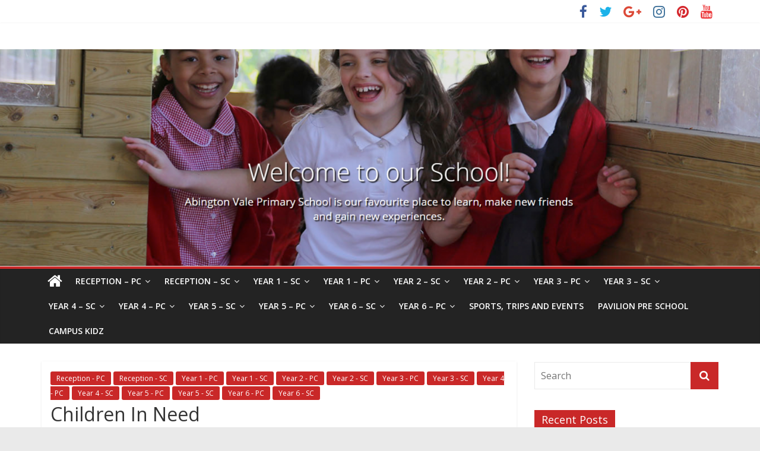

--- FILE ---
content_type: text/html; charset=UTF-8
request_url: http://avpblogs.net/2020/11/13/children-in-need-3/
body_size: 9984
content:
<!DOCTYPE html>
<html lang="en-GB">
<head>
			<meta charset="UTF-8" />
		<meta name="viewport" content="width=device-width, initial-scale=1">
		<link rel="profile" href="http://gmpg.org/xfn/11" />
		<title>Children In Need</title>
<meta name='robots' content='max-image-preview:large' />
<link rel='dns-prefetch' href='//secure.gravatar.com' />
<link rel='dns-prefetch' href='//fonts.googleapis.com' />
<link rel='dns-prefetch' href='//s.w.org' />
<link rel='dns-prefetch' href='//v0.wordpress.com' />
<link rel="alternate" type="application/rss+xml" title=" &raquo; Feed" href="http://avpblogs.net/feed/" />
<link rel="alternate" type="application/rss+xml" title=" &raquo; Comments Feed" href="http://avpblogs.net/comments/feed/" />
<link rel="alternate" type="application/rss+xml" title=" &raquo; Children In Need Comments Feed" href="http://avpblogs.net/2020/11/13/children-in-need-3/feed/" />
		<script type="text/javascript">
			window._wpemojiSettings = {"baseUrl":"https:\/\/s.w.org\/images\/core\/emoji\/13.0.1\/72x72\/","ext":".png","svgUrl":"https:\/\/s.w.org\/images\/core\/emoji\/13.0.1\/svg\/","svgExt":".svg","source":{"concatemoji":"http:\/\/avpblogs.net\/wp-includes\/js\/wp-emoji-release.min.js?ver=5.7.11"}};
			!function(e,a,t){var n,r,o,i=a.createElement("canvas"),p=i.getContext&&i.getContext("2d");function s(e,t){var a=String.fromCharCode;p.clearRect(0,0,i.width,i.height),p.fillText(a.apply(this,e),0,0);e=i.toDataURL();return p.clearRect(0,0,i.width,i.height),p.fillText(a.apply(this,t),0,0),e===i.toDataURL()}function c(e){var t=a.createElement("script");t.src=e,t.defer=t.type="text/javascript",a.getElementsByTagName("head")[0].appendChild(t)}for(o=Array("flag","emoji"),t.supports={everything:!0,everythingExceptFlag:!0},r=0;r<o.length;r++)t.supports[o[r]]=function(e){if(!p||!p.fillText)return!1;switch(p.textBaseline="top",p.font="600 32px Arial",e){case"flag":return s([127987,65039,8205,9895,65039],[127987,65039,8203,9895,65039])?!1:!s([55356,56826,55356,56819],[55356,56826,8203,55356,56819])&&!s([55356,57332,56128,56423,56128,56418,56128,56421,56128,56430,56128,56423,56128,56447],[55356,57332,8203,56128,56423,8203,56128,56418,8203,56128,56421,8203,56128,56430,8203,56128,56423,8203,56128,56447]);case"emoji":return!s([55357,56424,8205,55356,57212],[55357,56424,8203,55356,57212])}return!1}(o[r]),t.supports.everything=t.supports.everything&&t.supports[o[r]],"flag"!==o[r]&&(t.supports.everythingExceptFlag=t.supports.everythingExceptFlag&&t.supports[o[r]]);t.supports.everythingExceptFlag=t.supports.everythingExceptFlag&&!t.supports.flag,t.DOMReady=!1,t.readyCallback=function(){t.DOMReady=!0},t.supports.everything||(n=function(){t.readyCallback()},a.addEventListener?(a.addEventListener("DOMContentLoaded",n,!1),e.addEventListener("load",n,!1)):(e.attachEvent("onload",n),a.attachEvent("onreadystatechange",function(){"complete"===a.readyState&&t.readyCallback()})),(n=t.source||{}).concatemoji?c(n.concatemoji):n.wpemoji&&n.twemoji&&(c(n.twemoji),c(n.wpemoji)))}(window,document,window._wpemojiSettings);
		</script>
		<style type="text/css">
img.wp-smiley,
img.emoji {
	display: inline !important;
	border: none !important;
	box-shadow: none !important;
	height: 1em !important;
	width: 1em !important;
	margin: 0 .07em !important;
	vertical-align: -0.1em !important;
	background: none !important;
	padding: 0 !important;
}
</style>
	<link rel='stylesheet' id='wp-block-library-css'  href='http://avpblogs.net/wp-includes/css/dist/block-library/style.min.css?ver=5.7.11' type='text/css' media='all' />
<style id='wp-block-library-inline-css' type='text/css'>
.has-text-align-justify{text-align:justify;}
</style>
<link rel='stylesheet' id='wp-block-library-theme-css'  href='http://avpblogs.net/wp-includes/css/dist/block-library/theme.min.css?ver=5.7.11' type='text/css' media='all' />
<link rel='stylesheet' id='mediaelement-css'  href='http://avpblogs.net/wp-includes/js/mediaelement/mediaelementplayer-legacy.min.css?ver=4.2.16' type='text/css' media='all' />
<link rel='stylesheet' id='wp-mediaelement-css'  href='http://avpblogs.net/wp-includes/js/mediaelement/wp-mediaelement.min.css?ver=5.7.11' type='text/css' media='all' />
<link rel='stylesheet' id='colormag_style-css'  href='http://avpblogs.net/wp-content/themes/colormag/style.css?ver=2.0.8' type='text/css' media='all' />
<style id='colormag_style-inline-css' type='text/css'>
.colormag-button,blockquote,button,input[type=reset],input[type=button],input[type=submit],#masthead.colormag-header-clean #site-navigation.main-small-navigation .menu-toggle,.fa.search-top:hover,#masthead.colormag-header-classic #site-navigation.main-small-navigation .menu-toggle,.main-navigation ul li.focus > a,#masthead.colormag-header-classic .main-navigation ul ul.sub-menu li.focus > a,.home-icon.front_page_on,.main-navigation a:hover,.main-navigation ul li ul li a:hover,.main-navigation ul li ul li:hover>a,.main-navigation ul li.current-menu-ancestor>a,.main-navigation ul li.current-menu-item ul li a:hover,.main-navigation ul li.current-menu-item>a,.main-navigation ul li.current_page_ancestor>a,.main-navigation ul li.current_page_item>a,.main-navigation ul li:hover>a,.main-small-navigation li a:hover,.site-header .menu-toggle:hover,#masthead.colormag-header-classic .main-navigation ul ul.sub-menu li:hover > a,#masthead.colormag-header-classic .main-navigation ul ul.sub-menu li.current-menu-ancestor > a,#masthead.colormag-header-classic .main-navigation ul ul.sub-menu li.current-menu-item > a,#masthead .main-small-navigation li:hover > a,#masthead .main-small-navigation li.current-page-ancestor > a,#masthead .main-small-navigation li.current-menu-ancestor > a,#masthead .main-small-navigation li.current-page-item > a,#masthead .main-small-navigation li.current-menu-item > a,.main-small-navigation .current-menu-item>a,.main-small-navigation .current_page_item > a,.promo-button-area a:hover,#content .wp-pagenavi .current,#content .wp-pagenavi a:hover,.format-link .entry-content a,.pagination span,.comments-area .comment-author-link span,#secondary .widget-title span,.footer-widgets-area .widget-title span,.colormag-footer--classic .footer-widgets-area .widget-title span::before,.advertisement_above_footer .widget-title span,#content .post .article-content .above-entry-meta .cat-links a,.page-header .page-title span,.entry-meta .post-format i,.more-link,.no-post-thumbnail,.widget_featured_slider .slide-content .above-entry-meta .cat-links a,.widget_highlighted_posts .article-content .above-entry-meta .cat-links a,.widget_featured_posts .article-content .above-entry-meta .cat-links a,.widget_featured_posts .widget-title span,.widget_slider_area .widget-title span,.widget_beside_slider .widget-title span,.wp-block-quote,.wp-block-quote.is-style-large,.wp-block-quote.has-text-align-right{background-color:#c92828;}#site-title a,.next a:hover,.previous a:hover,.social-links i.fa:hover,a,#masthead.colormag-header-clean .social-links li:hover i.fa,#masthead.colormag-header-classic .social-links li:hover i.fa,#masthead.colormag-header-clean .breaking-news .newsticker a:hover,#masthead.colormag-header-classic .breaking-news .newsticker a:hover,#masthead.colormag-header-classic #site-navigation .fa.search-top:hover,#masthead.colormag-header-classic #site-navigation.main-navigation .random-post a:hover .fa-random,.dark-skin #masthead.colormag-header-classic #site-navigation.main-navigation .home-icon:hover .fa,#masthead .main-small-navigation li:hover > .sub-toggle i,.better-responsive-menu #masthead .main-small-navigation .sub-toggle.active .fa,#masthead.colormag-header-classic .main-navigation .home-icon a:hover .fa,.pagination a span:hover,#content .comments-area a.comment-edit-link:hover,#content .comments-area a.comment-permalink:hover,#content .comments-area article header cite a:hover,.comments-area .comment-author-link a:hover,.comment .comment-reply-link:hover,.nav-next a,.nav-previous a,.footer-widgets-area a:hover,a#scroll-up i,#content .post .article-content .entry-title a:hover,.entry-meta .byline i,.entry-meta .cat-links i,.entry-meta a,.post .entry-title a:hover,.search .entry-title a:hover,.entry-meta .comments-link a:hover,.entry-meta .edit-link a:hover,.entry-meta .posted-on a:hover,.entry-meta .tag-links a:hover,.single #content .tags a:hover,.post-box .entry-meta .cat-links a:hover,.post-box .entry-meta .posted-on a:hover,.post.post-box .entry-title a:hover,.widget_featured_slider .slide-content .below-entry-meta .byline a:hover,.widget_featured_slider .slide-content .below-entry-meta .comments a:hover,.widget_featured_slider .slide-content .below-entry-meta .posted-on a:hover,.widget_featured_slider .slide-content .entry-title a:hover,.byline a:hover,.comments a:hover,.edit-link a:hover,.posted-on a:hover,.tag-links a:hover,.widget_highlighted_posts .article-content .below-entry-meta .byline a:hover,.widget_highlighted_posts .article-content .below-entry-meta .comments a:hover,.widget_highlighted_posts .article-content .below-entry-meta .posted-on a:hover,.widget_highlighted_posts .article-content .entry-title a:hover,.widget_featured_posts .article-content .entry-title a:hover,.related-posts-main-title .fa,.single-related-posts .article-content .entry-title a:hover{color:#c92828;}#site-navigation{border-top-color:#c92828;}#masthead.colormag-header-classic .main-navigation ul ul.sub-menu li:hover,#masthead.colormag-header-classic .main-navigation ul ul.sub-menu li.current-menu-ancestor,#masthead.colormag-header-classic .main-navigation ul ul.sub-menu li.current-menu-item,#masthead.colormag-header-classic #site-navigation .menu-toggle,#masthead.colormag-header-classic #site-navigation .menu-toggle:hover,#masthead.colormag-header-classic .main-navigation ul > li:hover > a,#masthead.colormag-header-classic .main-navigation ul > li.current-menu-item > a,#masthead.colormag-header-classic .main-navigation ul > li.current-menu-ancestor > a,#masthead.colormag-header-classic .main-navigation ul li.focus > a,.promo-button-area a:hover,.pagination a span:hover{border-color:#c92828;}#secondary .widget-title,.footer-widgets-area .widget-title,.advertisement_above_footer .widget-title,.page-header .page-title,.widget_featured_posts .widget-title,.widget_slider_area .widget-title,.widget_beside_slider .widget-title{border-bottom-color:#c92828;}@media (max-width:768px){.better-responsive-menu .sub-toggle{background-color:#ab0a0a;}}
</style>
<link rel='stylesheet' id='colormag-fontawesome-css'  href='http://avpblogs.net/wp-content/themes/colormag/fontawesome/css/font-awesome.min.css?ver=2.0.8' type='text/css' media='all' />
<link rel='stylesheet' id='colormag_googlefonts-css'  href='//fonts.googleapis.com/css?family=Open+Sans%3A400%2C600&#038;ver=2.0.8' type='text/css' media='all' />
<link rel='stylesheet' id='jetpack_css-css'  href='http://avpblogs.net/wp-content/plugins/jetpack/css/jetpack.css?ver=9.9.2' type='text/css' media='all' />
<script type='text/javascript' src='http://avpblogs.net/wp-includes/js/jquery/jquery.min.js?ver=3.5.1' id='jquery-core-js'></script>
<script type='text/javascript' src='http://avpblogs.net/wp-includes/js/jquery/jquery-migrate.min.js?ver=3.3.2' id='jquery-migrate-js'></script>
<!--[if lte IE 8]>
<script type='text/javascript' src='http://avpblogs.net/wp-content/themes/colormag/js/html5shiv.min.js?ver=2.0.8' id='html5-js'></script>
<![endif]-->
<link rel="https://api.w.org/" href="http://avpblogs.net/wp-json/" /><link rel="alternate" type="application/json" href="http://avpblogs.net/wp-json/wp/v2/posts/1691" /><link rel="EditURI" type="application/rsd+xml" title="RSD" href="http://avpblogs.net/xmlrpc.php?rsd" />
<link rel="wlwmanifest" type="application/wlwmanifest+xml" href="http://avpblogs.net/wp-includes/wlwmanifest.xml" /> 
<link rel="canonical" href="http://avpblogs.net/2020/11/13/children-in-need-3/" />
<link rel='shortlink' href='https://wp.me/p8hfid-rh' />
<link rel="alternate" type="application/json+oembed" href="http://avpblogs.net/wp-json/oembed/1.0/embed?url=http%3A%2F%2Favpblogs.net%2F2020%2F11%2F13%2Fchildren-in-need-3%2F" />
<link rel="alternate" type="text/xml+oembed" href="http://avpblogs.net/wp-json/oembed/1.0/embed?url=http%3A%2F%2Favpblogs.net%2F2020%2F11%2F13%2Fchildren-in-need-3%2F&#038;format=xml" />
<script type="text/javascript">
(function(url){
	if(/(?:Chrome\/26\.0\.1410\.63 Safari\/537\.31|WordfenceTestMonBot)/.test(navigator.userAgent)){ return; }
	var addEvent = function(evt, handler) {
		if (window.addEventListener) {
			document.addEventListener(evt, handler, false);
		} else if (window.attachEvent) {
			document.attachEvent('on' + evt, handler);
		}
	};
	var removeEvent = function(evt, handler) {
		if (window.removeEventListener) {
			document.removeEventListener(evt, handler, false);
		} else if (window.detachEvent) {
			document.detachEvent('on' + evt, handler);
		}
	};
	var evts = 'contextmenu dblclick drag dragend dragenter dragleave dragover dragstart drop keydown keypress keyup mousedown mousemove mouseout mouseover mouseup mousewheel scroll'.split(' ');
	var logHuman = function() {
		if (window.wfLogHumanRan) { return; }
		window.wfLogHumanRan = true;
		var wfscr = document.createElement('script');
		wfscr.type = 'text/javascript';
		wfscr.async = true;
		wfscr.src = url + '&r=' + Math.random();
		(document.getElementsByTagName('head')[0]||document.getElementsByTagName('body')[0]).appendChild(wfscr);
		for (var i = 0; i < evts.length; i++) {
			removeEvent(evts[i], logHuman);
		}
	};
	for (var i = 0; i < evts.length; i++) {
		addEvent(evts[i], logHuman);
	}
})('//avpblogs.net/?wordfence_lh=1&hid=CCFCF2271ABB306D0FE2D2CADB504219');
</script><style type='text/css'>img#wpstats{display:none}</style>
		<link rel="pingback" href="http://avpblogs.net/xmlrpc.php">
<!-- Jetpack Open Graph Tags -->
<meta property="og:type" content="article" />
<meta property="og:title" content="Children In Need" />
<meta property="og:url" content="http://avpblogs.net/2020/11/13/children-in-need-3/" />
<meta property="og:description" content="Thank you to everyone who got involved today and donated to Children in Need." />
<meta property="article:published_time" content="2020-11-13T19:33:16+00:00" />
<meta property="article:modified_time" content="2020-11-13T19:33:17+00:00" />
<meta property="og:image" content="http://avpblogs.net/wp-content/uploads/2020/11/img_1261.jpg" />
<meta property="og:image:width" content="2886" />
<meta property="og:image:height" content="2331" />
<meta property="og:locale" content="en_GB" />
<meta name="twitter:creator" content="@avpschool" />
<meta name="twitter:site" content="@avpschool" />
<meta name="twitter:text:title" content="Children In Need" />
<meta name="twitter:image" content="http://avpblogs.net/wp-content/uploads/2020/11/img_1261.jpg?w=640" />
<meta name="twitter:card" content="summary_large_image" />

<!-- End Jetpack Open Graph Tags -->
</head>

<body class="post-template-default single single-post postid-1691 single-format-standard custom-background wp-embed-responsive right-sidebar wide">

		<div id="page" class="hfeed site">
				<a class="skip-link screen-reader-text" href="#main">Skip to content</a>
				<header id="masthead" class="site-header clearfix ">
				<div id="header-text-nav-container" class="clearfix">
		
			<div class="news-bar">
				<div class="inner-wrap clearfix">
					
		<div class="social-links clearfix">
			<ul>
				<li><a href="#" ><i class="fa fa-facebook"></i></a></li><li><a href="#" ><i class="fa fa-twitter"></i></a></li><li><a href="#" ><i class="fa fa-google-plus"></i></a></li><li><a href="#" ><i class="fa fa-instagram"></i></a></li><li><a href="#" ><i class="fa fa-pinterest"></i></a></li><li><a href="#" ><i class="fa fa-youtube"></i></a></li>			</ul>
		</div><!-- .social-links -->
						</div>
			</div>

			
		<div class="inner-wrap">
			<div id="header-text-nav-wrap" class="clearfix">

				<div id="header-left-section">
					
					<div id="header-text" class="screen-reader-text">
													<h3 id="site-title">
								<a href="http://avpblogs.net/" title="" rel="home"></a>
							</h3>
						
											</div><!-- #header-text -->
				</div><!-- #header-left-section -->

				<div id="header-right-section">
									</div><!-- #header-right-section -->

			</div><!-- #header-text-nav-wrap -->
		</div><!-- .inner-wrap -->

		<div id="wp-custom-header" class="wp-custom-header"><div class="header-image-wrap"><img src="http://avpblogs.net/wp-content/uploads/2018/09/cropped-3.png" class="header-image" width="1500" height="428" alt=""></div></div>
		<nav id="site-navigation" class="main-navigation clearfix" role="navigation">
			<div class="inner-wrap clearfix">
				
					<div class="home-icon">
						<a href="http://avpblogs.net/"
						   title=""
						>
							<i class="fa fa-home"></i>
						</a>
					</div>
				
				
				<p class="menu-toggle"></p>
				<div class="menu-primary-container"><ul id="menu-menu-1" class="menu"><li id="menu-item-72" class="menu-item menu-item-type-taxonomy menu-item-object-category current-post-ancestor current-menu-parent current-post-parent menu-item-has-children menu-item-72"><a href="http://avpblogs.net/category/reception-eh/">Reception &#8211; PC</a>
<ul class="sub-menu">
	<li id="menu-item-1296" class="menu-item menu-item-type-taxonomy menu-item-object-category menu-item-1296"><a href="http://avpblogs.net/category/reception-eh/reception-pc-homework/">Reception – PC Homework</a></li>
</ul>
</li>
<li id="menu-item-49" class="menu-item menu-item-type-taxonomy menu-item-object-category current-post-ancestor current-menu-parent current-post-parent menu-item-has-children menu-item-49"><a href="http://avpblogs.net/category/reception-sc/">Reception &#8211; SC</a>
<ul class="sub-menu">
	<li id="menu-item-1297" class="menu-item menu-item-type-taxonomy menu-item-object-category menu-item-1297"><a href="http://avpblogs.net/category/reception-sc/reception-sc-reception-sc/">Reception – SC Homework</a></li>
</ul>
</li>
<li id="menu-item-73" class="menu-item menu-item-type-taxonomy menu-item-object-category current-post-ancestor current-menu-parent current-post-parent menu-item-has-children menu-item-73"><a href="http://avpblogs.net/category/year-1-sc/">Year 1 &#8211; SC</a>
<ul class="sub-menu">
	<li id="menu-item-1299" class="menu-item menu-item-type-taxonomy menu-item-object-category menu-item-1299"><a href="http://avpblogs.net/category/year-1-sc/year-1-sc-homework/">Year 1 – SC Homework</a></li>
</ul>
</li>
<li id="menu-item-50" class="menu-item menu-item-type-taxonomy menu-item-object-category current-post-ancestor current-menu-parent current-post-parent menu-item-has-children menu-item-50"><a href="http://avpblogs.net/category/year-1-pc/">Year 1 &#8211; PC</a>
<ul class="sub-menu">
	<li id="menu-item-1298" class="menu-item menu-item-type-taxonomy menu-item-object-category menu-item-1298"><a href="http://avpblogs.net/category/year-1-pc/year-1-pc-homework/">Year 1 – PC Homework</a></li>
</ul>
</li>
<li id="menu-item-74" class="menu-item menu-item-type-taxonomy menu-item-object-category current-post-ancestor current-menu-parent current-post-parent menu-item-has-children menu-item-74"><a href="http://avpblogs.net/category/year-2-sc/">Year 2 &#8211; SC</a>
<ul class="sub-menu">
	<li id="menu-item-1295" class="menu-item menu-item-type-taxonomy menu-item-object-category menu-item-1295"><a href="http://avpblogs.net/category/year-2-sc/year-2-sc-homework/">Year 2 – SC Homework</a></li>
</ul>
</li>
<li id="menu-item-51" class="menu-item menu-item-type-taxonomy menu-item-object-category current-post-ancestor current-menu-parent current-post-parent menu-item-has-children menu-item-51"><a href="http://avpblogs.net/category/year-2-pc/">Year 2 &#8211; PC</a>
<ul class="sub-menu">
	<li id="menu-item-1300" class="menu-item menu-item-type-taxonomy menu-item-object-category menu-item-1300"><a href="http://avpblogs.net/category/year-2-pc/year-2-pc-homework/">Year 2 – PC  Homework</a></li>
</ul>
</li>
<li id="menu-item-52" class="menu-item menu-item-type-taxonomy menu-item-object-category current-post-ancestor current-menu-parent current-post-parent menu-item-has-children menu-item-52"><a href="http://avpblogs.net/category/year-3-pc/">Year 3 &#8211; PC</a>
<ul class="sub-menu">
	<li id="menu-item-1302" class="menu-item menu-item-type-taxonomy menu-item-object-category menu-item-1302"><a href="http://avpblogs.net/category/year-3-pc/year-3-pc-homework/">Year 3 – PC Homework</a></li>
</ul>
</li>
<li id="menu-item-75" class="menu-item menu-item-type-taxonomy menu-item-object-category current-post-ancestor current-menu-parent current-post-parent menu-item-has-children menu-item-75"><a href="http://avpblogs.net/category/year-3-sc/">Year 3 &#8211; SC</a>
<ul class="sub-menu">
	<li id="menu-item-1301" class="menu-item menu-item-type-taxonomy menu-item-object-category menu-item-1301"><a href="http://avpblogs.net/category/year-3-sc/year-3-sc-homework/">Year 3 – SC Homwork</a></li>
</ul>
</li>
<li id="menu-item-53" class="menu-item menu-item-type-taxonomy menu-item-object-category current-post-ancestor current-menu-parent current-post-parent menu-item-has-children menu-item-53"><a href="http://avpblogs.net/category/year-4-sc/">Year 4 &#8211; SC</a>
<ul class="sub-menu">
	<li id="menu-item-1304" class="menu-item menu-item-type-taxonomy menu-item-object-category menu-item-1304"><a href="http://avpblogs.net/category/year-4-sc/year-4-sc-homework/">Year 4 – SC Homework</a></li>
</ul>
</li>
<li id="menu-item-76" class="menu-item menu-item-type-taxonomy menu-item-object-category current-post-ancestor current-menu-parent current-post-parent menu-item-has-children menu-item-76"><a href="http://avpblogs.net/category/year-4-pc/">Year 4 &#8211; PC</a>
<ul class="sub-menu">
	<li id="menu-item-1303" class="menu-item menu-item-type-taxonomy menu-item-object-category menu-item-1303"><a href="http://avpblogs.net/category/year-4-pc/year-4-pc-homework/">Year 4 – PC Homework</a></li>
</ul>
</li>
<li id="menu-item-77" class="menu-item menu-item-type-taxonomy menu-item-object-category current-post-ancestor current-menu-parent current-post-parent menu-item-has-children menu-item-77"><a href="http://avpblogs.net/category/year-5-sc/">Year 5 &#8211; SC</a>
<ul class="sub-menu">
	<li id="menu-item-1305" class="menu-item menu-item-type-taxonomy menu-item-object-category menu-item-1305"><a href="http://avpblogs.net/category/year-5-sc/year-5-sc-homework/">Year 5 – SC Homework</a></li>
</ul>
</li>
<li id="menu-item-54" class="menu-item menu-item-type-taxonomy menu-item-object-category current-post-ancestor current-menu-parent current-post-parent menu-item-has-children menu-item-54"><a href="http://avpblogs.net/category/year-5-pc/">Year 5 &#8211; PC</a>
<ul class="sub-menu">
	<li id="menu-item-1306" class="menu-item menu-item-type-taxonomy menu-item-object-category menu-item-1306"><a href="http://avpblogs.net/category/year-5-pc/year-5-pc-homework/">Year 5 – PC Homework</a></li>
</ul>
</li>
<li id="menu-item-55" class="menu-item menu-item-type-taxonomy menu-item-object-category current-post-ancestor current-menu-parent current-post-parent menu-item-has-children menu-item-55"><a href="http://avpblogs.net/category/year-6-sc/">Year 6 &#8211; SC</a>
<ul class="sub-menu">
	<li id="menu-item-1307" class="menu-item menu-item-type-taxonomy menu-item-object-category menu-item-1307"><a href="http://avpblogs.net/category/year-6-sc/year-6-sc-homework/">Year 6 – SC Homework</a></li>
</ul>
</li>
<li id="menu-item-78" class="menu-item menu-item-type-taxonomy menu-item-object-category current-post-ancestor current-menu-parent current-post-parent menu-item-has-children menu-item-78"><a href="http://avpblogs.net/category/year-6-pc/">Year 6 &#8211; PC</a>
<ul class="sub-menu">
	<li id="menu-item-1308" class="menu-item menu-item-type-taxonomy menu-item-object-category menu-item-1308"><a href="http://avpblogs.net/category/year-6-pc/year-6-pc-homework/">Year 6 – PC Homework</a></li>
</ul>
</li>
<li id="menu-item-155" class="menu-item menu-item-type-taxonomy menu-item-object-category menu-item-155"><a href="http://avpblogs.net/category/sports-trips-and-events/">Sports, Trips and Events</a></li>
<li id="menu-item-403" class="menu-item menu-item-type-custom menu-item-object-custom menu-item-403"><a href="https://pavilionpreschool.wordpress.com/">Pavilion Pre School</a></li>
<li id="menu-item-4625" class="menu-item menu-item-type-taxonomy menu-item-object-category menu-item-4625"><a href="http://avpblogs.net/category/campuskidz/">Campus Kidz</a></li>
</ul></div>
			</div>
		</nav>

				</div><!-- #header-text-nav-container -->
				</header><!-- #masthead -->
				<div id="main" class="clearfix">
				<div class="inner-wrap clearfix">
		
	<div id="primary">
		<div id="content" class="clearfix">

			
<article id="post-1691" class="post-1691 post type-post status-publish format-standard hentry category-reception-eh category-reception-sc category-year-1-pc category-year-1-sc category-year-2-pc category-year-2-sc category-year-3-pc category-year-3-sc category-year-4-pc category-year-4-sc category-year-5-pc category-year-5-sc category-year-6-pc category-year-6-sc">
	
	
	<div class="article-content clearfix">

		<div class="above-entry-meta"><span class="cat-links"><a href="http://avpblogs.net/category/reception-eh/"  rel="category tag">Reception - PC</a>&nbsp;<a href="http://avpblogs.net/category/reception-sc/"  rel="category tag">Reception - SC</a>&nbsp;<a href="http://avpblogs.net/category/year-1-pc/"  rel="category tag">Year 1 - PC</a>&nbsp;<a href="http://avpblogs.net/category/year-1-sc/"  rel="category tag">Year 1 - SC</a>&nbsp;<a href="http://avpblogs.net/category/year-2-pc/"  rel="category tag">Year 2 - PC</a>&nbsp;<a href="http://avpblogs.net/category/year-2-sc/"  rel="category tag">Year 2 - SC</a>&nbsp;<a href="http://avpblogs.net/category/year-3-pc/"  rel="category tag">Year 3 - PC</a>&nbsp;<a href="http://avpblogs.net/category/year-3-sc/"  rel="category tag">Year 3 - SC</a>&nbsp;<a href="http://avpblogs.net/category/year-4-pc/"  rel="category tag">Year 4 - PC</a>&nbsp;<a href="http://avpblogs.net/category/year-4-sc/"  rel="category tag">Year 4 - SC</a>&nbsp;<a href="http://avpblogs.net/category/year-5-pc/"  rel="category tag">Year 5 - PC</a>&nbsp;<a href="http://avpblogs.net/category/year-5-sc/"  rel="category tag">Year 5 - SC</a>&nbsp;<a href="http://avpblogs.net/category/year-6-pc/"  rel="category tag">Year 6 - PC</a>&nbsp;<a href="http://avpblogs.net/category/year-6-sc/"  rel="category tag">Year 6 - SC</a>&nbsp;</span></div>
		<header class="entry-header">
			<h1 class="entry-title">
				Children In Need			</h1>
		</header>

		<div class="below-entry-meta">
			<span class="posted-on"><a href="http://avpblogs.net/2020/11/13/children-in-need-3/" title="7:33 pm" rel="bookmark"><i class="fa fa-calendar-o"></i> <time class="entry-date published" datetime="2020-11-13T19:33:16+00:00">13th November 2020</time><time class="updated" datetime="2020-11-13T19:33:17+00:00">13th November 2020</time></a></span>
			<span class="byline">
				<span class="author vcard">
					<i class="fa fa-user"></i>
					<a class="url fn n"
					   href="http://avpblogs.net/author/the-abington-vale-blogger/"
					   title="The Abington Vale Blogger"
					>
						The Abington Vale Blogger					</a>
				</span>
			</span>

							<span class="comments">
						<a href="http://avpblogs.net/2020/11/13/children-in-need-3/#respond"><i class="fa fa-comment"></i> 0 Comments</a>					</span>
				</div>
		<div class="entry-content clearfix">
			
<p>Thank you to everyone who got involved today and donated to Children in Need. </p>



<figure class="wp-block-image size-large"><img loading="lazy" width="2886" height="2331" src="http://avpblogs.net/wp-content/uploads/2020/11/img_1261.jpg" alt="" class="wp-image-1689" srcset="http://avpblogs.net/wp-content/uploads/2020/11/img_1261.jpg 2886w, http://avpblogs.net/wp-content/uploads/2020/11/img_1261-300x242.jpg 300w, http://avpblogs.net/wp-content/uploads/2020/11/img_1261-768x620.jpg 768w, http://avpblogs.net/wp-content/uploads/2020/11/img_1261-1024x827.jpg 1024w" sizes="(max-width: 2886px) 100vw, 2886px" /></figure>



<figure class="wp-block-image size-large"><img loading="lazy" width="2107" height="2973" src="http://avpblogs.net/wp-content/uploads/2020/11/img_1262.jpg" alt="" class="wp-image-1690" srcset="http://avpblogs.net/wp-content/uploads/2020/11/img_1262.jpg 2107w, http://avpblogs.net/wp-content/uploads/2020/11/img_1262-213x300.jpg 213w, http://avpblogs.net/wp-content/uploads/2020/11/img_1262-768x1084.jpg 768w, http://avpblogs.net/wp-content/uploads/2020/11/img_1262-726x1024.jpg 726w" sizes="(max-width: 2107px) 100vw, 2107px" /></figure>
		</div>

	</div>

	</article>

		</div><!-- #content -->

		
		<ul class="default-wp-page clearfix">
			<li class="previous"><a href="http://avpblogs.net/2020/11/13/year-2-geography/" rel="prev"><span class="meta-nav">&larr;</span> Year 2 Geography</a></li>
			<li class="next"><a href="http://avpblogs.net/2020/11/13/year-1-children-in-need/" rel="next">Year 1 &#8211; Children In Need <span class="meta-nav">&rarr;</span></a></li>
		</ul>

		
	<div class="related-posts-wrapper">

		<h4 class="related-posts-main-title">
			<i class="fa fa-thumbs-up"></i><span>You May Also Like</span>
		</h4>

		<div class="related-posts clearfix">

							<div class="single-related-posts">

					
					<div class="article-content">
						<h3 class="entry-title">
							<a href="http://avpblogs.net/2021/10/07/national-poetry-day-2021/" rel="bookmark" title="National Poetry Day 2021">
								National Poetry Day 2021							</a>
						</h3><!--/.post-title-->

						<div class="below-entry-meta">
			<span class="posted-on"><a href="http://avpblogs.net/2021/10/07/national-poetry-day-2021/" title="4:42 pm" rel="bookmark"><i class="fa fa-calendar-o"></i> <time class="entry-date published updated" datetime="2021-10-07T16:42:07+01:00">7th October 2021</time></a></span>
			<span class="byline">
				<span class="author vcard">
					<i class="fa fa-user"></i>
					<a class="url fn n"
					   href="http://avpblogs.net/author/the-abington-vale-blogger/"
					   title="The Abington Vale Blogger"
					>
						The Abington Vale Blogger					</a>
				</span>
			</span>

							<span class="comments">
													<i class="fa fa-comment"></i><a href="http://avpblogs.net/2021/10/07/national-poetry-day-2021/#respond">0</a>												</span>
				</div>					</div>

				</div><!--/.related-->
							<div class="single-related-posts">

					
					<div class="article-content">
						<h3 class="entry-title">
							<a href="http://avpblogs.net/2019/12/16/the-foundation-stage-at-stirling-campus/" rel="bookmark" title="The Foundation stage at Stirling Campus">
								The Foundation stage at Stirling Campus							</a>
						</h3><!--/.post-title-->

						<div class="below-entry-meta">
			<span class="posted-on"><a href="http://avpblogs.net/2019/12/16/the-foundation-stage-at-stirling-campus/" title="9:42 am" rel="bookmark"><i class="fa fa-calendar-o"></i> <time class="entry-date published" datetime="2019-12-16T09:42:51+00:00">16th December 2019</time><time class="updated" datetime="2019-12-16T09:42:53+00:00">16th December 2019</time></a></span>
			<span class="byline">
				<span class="author vcard">
					<i class="fa fa-user"></i>
					<a class="url fn n"
					   href="http://avpblogs.net/author/the-abington-vale-blogger/"
					   title="The Abington Vale Blogger"
					>
						The Abington Vale Blogger					</a>
				</span>
			</span>

							<span class="comments">
													<i class="fa fa-comment"></i><a href="http://avpblogs.net/2019/12/16/the-foundation-stage-at-stirling-campus/#respond">0</a>												</span>
				</div>					</div>

				</div><!--/.related-->
							<div class="single-related-posts">

					
					<div class="article-content">
						<h3 class="entry-title">
							<a href="http://avpblogs.net/2021/11/12/year-5-computing/" rel="bookmark" title="Year 5 computing">
								Year 5 computing							</a>
						</h3><!--/.post-title-->

						<div class="below-entry-meta">
			<span class="posted-on"><a href="http://avpblogs.net/2021/11/12/year-5-computing/" title="5:08 pm" rel="bookmark"><i class="fa fa-calendar-o"></i> <time class="entry-date published" datetime="2021-11-12T17:08:15+00:00">12th November 2021</time><time class="updated" datetime="2021-11-12T17:11:59+00:00">12th November 2021</time></a></span>
			<span class="byline">
				<span class="author vcard">
					<i class="fa fa-user"></i>
					<a class="url fn n"
					   href="http://avpblogs.net/author/the-abington-vale-blogger/"
					   title="The Abington Vale Blogger"
					>
						The Abington Vale Blogger					</a>
				</span>
			</span>

							<span class="comments">
													<i class="fa fa-comment"></i><a href="http://avpblogs.net/2021/11/12/year-5-computing/#respond">0</a>												</span>
				</div>					</div>

				</div><!--/.related-->
			
		</div><!--/.post-related-->

	</div>

	
<div id="comments" class="comments-area">

	
		<div id="respond" class="comment-respond">
		<h3 id="reply-title" class="comment-reply-title">Leave a Reply <small><a rel="nofollow" id="cancel-comment-reply-link" href="/2020/11/13/children-in-need-3/#respond" style="display:none;">Cancel reply</a></small></h3><form action="http://avpblogs.net/wp-comments-post.php" method="post" id="commentform" class="comment-form" novalidate><p class="comment-notes"><span id="email-notes">Your email address will not be published.</span> Required fields are marked <span class="required">*</span></p><p class="comment-form-comment"><label for="comment">Comment</label> <textarea id="comment" name="comment" cols="45" rows="8" maxlength="65525" required="required"></textarea></p><p class="comment-form-author"><label for="author">Name <span class="required">*</span></label> <input id="author" name="author" type="text" value="" size="30" maxlength="245" required='required' /></p>
<p class="comment-form-email"><label for="email">Email <span class="required">*</span></label> <input id="email" name="email" type="email" value="" size="30" maxlength="100" aria-describedby="email-notes" required='required' /></p>
<p class="comment-form-url"><label for="url">Website</label> <input id="url" name="url" type="url" value="" size="30" maxlength="200" /></p>
<p class="comment-subscription-form"><input type="checkbox" name="subscribe_comments" id="subscribe_comments" value="subscribe" style="width: auto; -moz-appearance: checkbox; -webkit-appearance: checkbox;" /> <label class="subscribe-label" id="subscribe-label" for="subscribe_comments">Notify me of follow-up comments by email.</label></p><p class="comment-subscription-form"><input type="checkbox" name="subscribe_blog" id="subscribe_blog" value="subscribe" style="width: auto; -moz-appearance: checkbox; -webkit-appearance: checkbox;" /> <label class="subscribe-label" id="subscribe-blog-label" for="subscribe_blog">Notify me of new posts by email.</label></p><p class="form-submit"><input name="submit" type="submit" id="submit" class="submit" value="Post Comment" /> <input type='hidden' name='comment_post_ID' value='1691' id='comment_post_ID' />
<input type='hidden' name='comment_parent' id='comment_parent' value='0' />
</p><p style="display: none;"><input type="hidden" id="akismet_comment_nonce" name="akismet_comment_nonce" value="895c544767" /></p><input type="hidden" id="ak_js" name="ak_js" value="170"/><textarea name="ak_hp_textarea" cols="45" rows="8" maxlength="100" style="display: none !important;"></textarea></form>	</div><!-- #respond -->
	
</div><!-- #comments -->

	</div><!-- #primary -->


<div id="secondary">
	
	<aside id="search-4" class="widget widget_search clearfix">
<form action="http://avpblogs.net/" class="search-form searchform clearfix" method="get" role="search">

	<div class="search-wrap">
		<input type="search"
		       class="s field"
		       name="s"
		       value=""
		       placeholder="Search"
		/>

		<button class="search-icon" type="submit"></button>
	</div>

</form><!-- .searchform -->
</aside>
		<aside id="recent-posts-4" class="widget widget_recent_entries clearfix">
		<h3 class="widget-title"><span>Recent Posts</span></h3>
		<ul>
											<li>
					<a href="http://avpblogs.net/2024/07/01/tube-kite/">Tube kite</a>
									</li>
											<li>
					<a href="http://avpblogs.net/2024/06/25/ice-chalk/">Ice Chalk</a>
									</li>
											<li>
					<a href="http://avpblogs.net/2024/06/24/crystal-making/">Crystal making</a>
									</li>
											<li>
					<a href="http://avpblogs.net/2024/06/21/plant-sunflowers/">Plant Sunflowers</a>
									</li>
											<li>
					<a href="http://avpblogs.net/2024/06/20/yoga/">Yoga</a>
									</li>
					</ul>

		</aside>
	</div>
		</div><!-- .inner-wrap -->
				</div><!-- #main -->
				<footer id="colophon" class="clearfix ">
		
<div class="footer-widgets-wrapper">
	<div class="inner-wrap">
		<div class="footer-widgets-area clearfix">
			<div class="tg-footer-main-widget">
				<div class="tg-first-footer-widget">
									</div>
			</div>

			<div class="tg-footer-other-widgets">
				<div class="tg-second-footer-widget">
									</div>
				<div class="tg-third-footer-widget">
									</div>
				<div class="tg-fourth-footer-widget">
					<aside id="meta-4" class="widget widget_meta clearfix"><h3 class="widget-title"><span>Meta</span></h3>
		<ul>
						<li><a href="http://avpblogs.net/wp-login.php">Log in</a></li>
			<li><a href="http://avpblogs.net/feed/">Entries feed</a></li>
			<li><a href="http://avpblogs.net/comments/feed/">Comments feed</a></li>

			<li><a href="https://en-gb.wordpress.org/">WordPress.org</a></li>
		</ul>

		</aside>				</div>
			</div>
		</div>
	</div>
</div>
		<div class="footer-socket-wrapper clearfix">
			<div class="inner-wrap">
				<div class="footer-socket-area">
		
		<div class="footer-socket-right-section">
			
		<div class="social-links clearfix">
			<ul>
				<li><a href="#" ><i class="fa fa-facebook"></i></a></li><li><a href="#" ><i class="fa fa-twitter"></i></a></li><li><a href="#" ><i class="fa fa-google-plus"></i></a></li><li><a href="#" ><i class="fa fa-instagram"></i></a></li><li><a href="#" ><i class="fa fa-pinterest"></i></a></li><li><a href="#" ><i class="fa fa-youtube"></i></a></li>			</ul>
		</div><!-- .social-links -->
				</div>

				<div class="footer-socket-left-section">
			<div class="copyright">Copyright &copy; 2026 <a href="http://avpblogs.net/" title="" ><span></span></a>. All rights reserved.<br>Theme: <a href="https://themegrill.com/themes/colormag" target="_blank" title="ColorMag" rel="nofollow"><span>ColorMag</span></a> by ThemeGrill. Powered by <a href="https://wordpress.org" target="_blank" title="WordPress" rel="nofollow"><span>WordPress</span></a>.</div>		</div>
				</div><!-- .footer-socket-area -->
					</div><!-- .inner-wrap -->
		</div><!-- .footer-socket-wrapper -->
				</footer><!-- #colophon -->
				<a href="#masthead" id="scroll-up"><i class="fa fa-chevron-up"></i></a>
				</div><!-- #page -->
		<script type='text/javascript' src='http://avpblogs.net/wp-includes/js/comment-reply.min.js?ver=5.7.11' id='comment-reply-js'></script>
<script type='text/javascript' src='http://avpblogs.net/wp-content/themes/colormag/js/jquery.bxslider.min.js?ver=2.0.8' id='colormag-bxslider-js'></script>
<script type='text/javascript' src='http://avpblogs.net/wp-content/themes/colormag/js/sticky/jquery.sticky.min.js?ver=2.0.8' id='colormag-sticky-menu-js'></script>
<script type='text/javascript' src='http://avpblogs.net/wp-content/themes/colormag/js/navigation.min.js?ver=2.0.8' id='colormag-navigation-js'></script>
<script type='text/javascript' src='http://avpblogs.net/wp-content/themes/colormag/js/fitvids/jquery.fitvids.min.js?ver=2.0.8' id='colormag-fitvids-js'></script>
<script type='text/javascript' src='http://avpblogs.net/wp-content/themes/colormag/js/skip-link-focus-fix.min.js?ver=2.0.8' id='colormag-skip-link-focus-fix-js'></script>
<script type='text/javascript' src='http://avpblogs.net/wp-content/themes/colormag/js/colormag-custom.min.js?ver=2.0.8' id='colormag-custom-js'></script>
<script type='text/javascript' src='http://avpblogs.net/wp-includes/js/wp-embed.min.js?ver=5.7.11' id='wp-embed-js'></script>
<script defer type='text/javascript' src='http://avpblogs.net/wp-content/plugins/akismet/_inc/form.js?ver=4.1.10' id='akismet-form-js'></script>
<script src='https://stats.wp.com/e-202604.js' defer></script>
<script>
	_stq = window._stq || [];
	_stq.push([ 'view', {v:'ext',j:'1:9.9.2',blog:'122321053',post:'1691',tz:'0',srv:'avpblogs.net'} ]);
	_stq.push([ 'clickTrackerInit', '122321053', '1691' ]);
</script>

</body>
</html>
